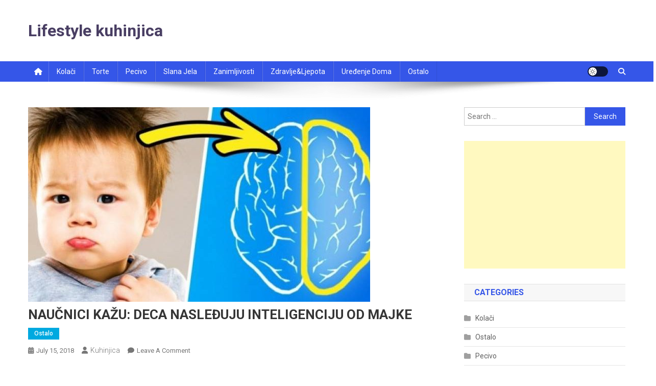

--- FILE ---
content_type: text/html; charset=UTF-8
request_url: http://lifestylekuhinjica.info/2018/07/naucnici-kazu-deca-nasleduju-inteligenciju-od-majke/
body_size: 12631
content:
<!doctype html>
<html lang="en">
<head>
<meta charset="UTF-8">
<meta name="viewport" content="width=device-width, initial-scale=1">
<link rel="profile" href="http://gmpg.org/xfn/11">

<title>NAUČNICI KAŽU: DECA NASLEĐUJU INTELIGENCIJU OD MAJKE &#8211; Lifestyle kuhinjica</title>
<meta name='robots' content='max-image-preview:large' />
	<style>img:is([sizes="auto" i], [sizes^="auto," i]) { contain-intrinsic-size: 3000px 1500px }</style>
	<link rel='dns-prefetch' href='//static.addtoany.com' />
<link rel='dns-prefetch' href='//fonts.googleapis.com' />
<link rel="alternate" type="application/rss+xml" title="Lifestyle kuhinjica &raquo; Feed" href="https://lifestylekuhinjica.info/feed/" />
<link rel="alternate" type="application/rss+xml" title="Lifestyle kuhinjica &raquo; Comments Feed" href="https://lifestylekuhinjica.info/comments/feed/" />
<link rel="alternate" type="application/rss+xml" title="Lifestyle kuhinjica &raquo; NAUČNICI KAŽU: DECA NASLEĐUJU INTELIGENCIJU OD MAJKE Comments Feed" href="https://lifestylekuhinjica.info/2018/07/naucnici-kazu-deca-nasleduju-inteligenciju-od-majke/feed/" />
		<!-- This site uses the Google Analytics by ExactMetrics plugin v8.11.1 - Using Analytics tracking - https://www.exactmetrics.com/ -->
		<!-- Note: ExactMetrics is not currently configured on this site. The site owner needs to authenticate with Google Analytics in the ExactMetrics settings panel. -->
					<!-- No tracking code set -->
				<!-- / Google Analytics by ExactMetrics -->
		<script type="text/javascript">
/* <![CDATA[ */
window._wpemojiSettings = {"baseUrl":"https:\/\/s.w.org\/images\/core\/emoji\/16.0.1\/72x72\/","ext":".png","svgUrl":"https:\/\/s.w.org\/images\/core\/emoji\/16.0.1\/svg\/","svgExt":".svg","source":{"concatemoji":"http:\/\/lifestylekuhinjica.info\/wp-includes\/js\/wp-emoji-release.min.js?ver=6.8.2"}};
/*! This file is auto-generated */
!function(s,n){var o,i,e;function c(e){try{var t={supportTests:e,timestamp:(new Date).valueOf()};sessionStorage.setItem(o,JSON.stringify(t))}catch(e){}}function p(e,t,n){e.clearRect(0,0,e.canvas.width,e.canvas.height),e.fillText(t,0,0);var t=new Uint32Array(e.getImageData(0,0,e.canvas.width,e.canvas.height).data),a=(e.clearRect(0,0,e.canvas.width,e.canvas.height),e.fillText(n,0,0),new Uint32Array(e.getImageData(0,0,e.canvas.width,e.canvas.height).data));return t.every(function(e,t){return e===a[t]})}function u(e,t){e.clearRect(0,0,e.canvas.width,e.canvas.height),e.fillText(t,0,0);for(var n=e.getImageData(16,16,1,1),a=0;a<n.data.length;a++)if(0!==n.data[a])return!1;return!0}function f(e,t,n,a){switch(t){case"flag":return n(e,"\ud83c\udff3\ufe0f\u200d\u26a7\ufe0f","\ud83c\udff3\ufe0f\u200b\u26a7\ufe0f")?!1:!n(e,"\ud83c\udde8\ud83c\uddf6","\ud83c\udde8\u200b\ud83c\uddf6")&&!n(e,"\ud83c\udff4\udb40\udc67\udb40\udc62\udb40\udc65\udb40\udc6e\udb40\udc67\udb40\udc7f","\ud83c\udff4\u200b\udb40\udc67\u200b\udb40\udc62\u200b\udb40\udc65\u200b\udb40\udc6e\u200b\udb40\udc67\u200b\udb40\udc7f");case"emoji":return!a(e,"\ud83e\udedf")}return!1}function g(e,t,n,a){var r="undefined"!=typeof WorkerGlobalScope&&self instanceof WorkerGlobalScope?new OffscreenCanvas(300,150):s.createElement("canvas"),o=r.getContext("2d",{willReadFrequently:!0}),i=(o.textBaseline="top",o.font="600 32px Arial",{});return e.forEach(function(e){i[e]=t(o,e,n,a)}),i}function t(e){var t=s.createElement("script");t.src=e,t.defer=!0,s.head.appendChild(t)}"undefined"!=typeof Promise&&(o="wpEmojiSettingsSupports",i=["flag","emoji"],n.supports={everything:!0,everythingExceptFlag:!0},e=new Promise(function(e){s.addEventListener("DOMContentLoaded",e,{once:!0})}),new Promise(function(t){var n=function(){try{var e=JSON.parse(sessionStorage.getItem(o));if("object"==typeof e&&"number"==typeof e.timestamp&&(new Date).valueOf()<e.timestamp+604800&&"object"==typeof e.supportTests)return e.supportTests}catch(e){}return null}();if(!n){if("undefined"!=typeof Worker&&"undefined"!=typeof OffscreenCanvas&&"undefined"!=typeof URL&&URL.createObjectURL&&"undefined"!=typeof Blob)try{var e="postMessage("+g.toString()+"("+[JSON.stringify(i),f.toString(),p.toString(),u.toString()].join(",")+"));",a=new Blob([e],{type:"text/javascript"}),r=new Worker(URL.createObjectURL(a),{name:"wpTestEmojiSupports"});return void(r.onmessage=function(e){c(n=e.data),r.terminate(),t(n)})}catch(e){}c(n=g(i,f,p,u))}t(n)}).then(function(e){for(var t in e)n.supports[t]=e[t],n.supports.everything=n.supports.everything&&n.supports[t],"flag"!==t&&(n.supports.everythingExceptFlag=n.supports.everythingExceptFlag&&n.supports[t]);n.supports.everythingExceptFlag=n.supports.everythingExceptFlag&&!n.supports.flag,n.DOMReady=!1,n.readyCallback=function(){n.DOMReady=!0}}).then(function(){return e}).then(function(){var e;n.supports.everything||(n.readyCallback(),(e=n.source||{}).concatemoji?t(e.concatemoji):e.wpemoji&&e.twemoji&&(t(e.twemoji),t(e.wpemoji)))}))}((window,document),window._wpemojiSettings);
/* ]]> */
</script>
<style id='wp-emoji-styles-inline-css' type='text/css'>

	img.wp-smiley, img.emoji {
		display: inline !important;
		border: none !important;
		box-shadow: none !important;
		height: 1em !important;
		width: 1em !important;
		margin: 0 0.07em !important;
		vertical-align: -0.1em !important;
		background: none !important;
		padding: 0 !important;
	}
</style>
<link rel='stylesheet' id='wp-block-library-css' href='http://lifestylekuhinjica.info/wp-includes/css/dist/block-library/style.min.css?ver=6.8.2' type='text/css' media='all' />
<style id='classic-theme-styles-inline-css' type='text/css'>
/*! This file is auto-generated */
.wp-block-button__link{color:#fff;background-color:#32373c;border-radius:9999px;box-shadow:none;text-decoration:none;padding:calc(.667em + 2px) calc(1.333em + 2px);font-size:1.125em}.wp-block-file__button{background:#32373c;color:#fff;text-decoration:none}
</style>
<style id='global-styles-inline-css' type='text/css'>
:root{--wp--preset--aspect-ratio--square: 1;--wp--preset--aspect-ratio--4-3: 4/3;--wp--preset--aspect-ratio--3-4: 3/4;--wp--preset--aspect-ratio--3-2: 3/2;--wp--preset--aspect-ratio--2-3: 2/3;--wp--preset--aspect-ratio--16-9: 16/9;--wp--preset--aspect-ratio--9-16: 9/16;--wp--preset--color--black: #000000;--wp--preset--color--cyan-bluish-gray: #abb8c3;--wp--preset--color--white: #ffffff;--wp--preset--color--pale-pink: #f78da7;--wp--preset--color--vivid-red: #cf2e2e;--wp--preset--color--luminous-vivid-orange: #ff6900;--wp--preset--color--luminous-vivid-amber: #fcb900;--wp--preset--color--light-green-cyan: #7bdcb5;--wp--preset--color--vivid-green-cyan: #00d084;--wp--preset--color--pale-cyan-blue: #8ed1fc;--wp--preset--color--vivid-cyan-blue: #0693e3;--wp--preset--color--vivid-purple: #9b51e0;--wp--preset--gradient--vivid-cyan-blue-to-vivid-purple: linear-gradient(135deg,rgba(6,147,227,1) 0%,rgb(155,81,224) 100%);--wp--preset--gradient--light-green-cyan-to-vivid-green-cyan: linear-gradient(135deg,rgb(122,220,180) 0%,rgb(0,208,130) 100%);--wp--preset--gradient--luminous-vivid-amber-to-luminous-vivid-orange: linear-gradient(135deg,rgba(252,185,0,1) 0%,rgba(255,105,0,1) 100%);--wp--preset--gradient--luminous-vivid-orange-to-vivid-red: linear-gradient(135deg,rgba(255,105,0,1) 0%,rgb(207,46,46) 100%);--wp--preset--gradient--very-light-gray-to-cyan-bluish-gray: linear-gradient(135deg,rgb(238,238,238) 0%,rgb(169,184,195) 100%);--wp--preset--gradient--cool-to-warm-spectrum: linear-gradient(135deg,rgb(74,234,220) 0%,rgb(151,120,209) 20%,rgb(207,42,186) 40%,rgb(238,44,130) 60%,rgb(251,105,98) 80%,rgb(254,248,76) 100%);--wp--preset--gradient--blush-light-purple: linear-gradient(135deg,rgb(255,206,236) 0%,rgb(152,150,240) 100%);--wp--preset--gradient--blush-bordeaux: linear-gradient(135deg,rgb(254,205,165) 0%,rgb(254,45,45) 50%,rgb(107,0,62) 100%);--wp--preset--gradient--luminous-dusk: linear-gradient(135deg,rgb(255,203,112) 0%,rgb(199,81,192) 50%,rgb(65,88,208) 100%);--wp--preset--gradient--pale-ocean: linear-gradient(135deg,rgb(255,245,203) 0%,rgb(182,227,212) 50%,rgb(51,167,181) 100%);--wp--preset--gradient--electric-grass: linear-gradient(135deg,rgb(202,248,128) 0%,rgb(113,206,126) 100%);--wp--preset--gradient--midnight: linear-gradient(135deg,rgb(2,3,129) 0%,rgb(40,116,252) 100%);--wp--preset--font-size--small: 13px;--wp--preset--font-size--medium: 20px;--wp--preset--font-size--large: 36px;--wp--preset--font-size--x-large: 42px;--wp--preset--spacing--20: 0.44rem;--wp--preset--spacing--30: 0.67rem;--wp--preset--spacing--40: 1rem;--wp--preset--spacing--50: 1.5rem;--wp--preset--spacing--60: 2.25rem;--wp--preset--spacing--70: 3.38rem;--wp--preset--spacing--80: 5.06rem;--wp--preset--shadow--natural: 6px 6px 9px rgba(0, 0, 0, 0.2);--wp--preset--shadow--deep: 12px 12px 50px rgba(0, 0, 0, 0.4);--wp--preset--shadow--sharp: 6px 6px 0px rgba(0, 0, 0, 0.2);--wp--preset--shadow--outlined: 6px 6px 0px -3px rgba(255, 255, 255, 1), 6px 6px rgba(0, 0, 0, 1);--wp--preset--shadow--crisp: 6px 6px 0px rgba(0, 0, 0, 1);}:where(.is-layout-flex){gap: 0.5em;}:where(.is-layout-grid){gap: 0.5em;}body .is-layout-flex{display: flex;}.is-layout-flex{flex-wrap: wrap;align-items: center;}.is-layout-flex > :is(*, div){margin: 0;}body .is-layout-grid{display: grid;}.is-layout-grid > :is(*, div){margin: 0;}:where(.wp-block-columns.is-layout-flex){gap: 2em;}:where(.wp-block-columns.is-layout-grid){gap: 2em;}:where(.wp-block-post-template.is-layout-flex){gap: 1.25em;}:where(.wp-block-post-template.is-layout-grid){gap: 1.25em;}.has-black-color{color: var(--wp--preset--color--black) !important;}.has-cyan-bluish-gray-color{color: var(--wp--preset--color--cyan-bluish-gray) !important;}.has-white-color{color: var(--wp--preset--color--white) !important;}.has-pale-pink-color{color: var(--wp--preset--color--pale-pink) !important;}.has-vivid-red-color{color: var(--wp--preset--color--vivid-red) !important;}.has-luminous-vivid-orange-color{color: var(--wp--preset--color--luminous-vivid-orange) !important;}.has-luminous-vivid-amber-color{color: var(--wp--preset--color--luminous-vivid-amber) !important;}.has-light-green-cyan-color{color: var(--wp--preset--color--light-green-cyan) !important;}.has-vivid-green-cyan-color{color: var(--wp--preset--color--vivid-green-cyan) !important;}.has-pale-cyan-blue-color{color: var(--wp--preset--color--pale-cyan-blue) !important;}.has-vivid-cyan-blue-color{color: var(--wp--preset--color--vivid-cyan-blue) !important;}.has-vivid-purple-color{color: var(--wp--preset--color--vivid-purple) !important;}.has-black-background-color{background-color: var(--wp--preset--color--black) !important;}.has-cyan-bluish-gray-background-color{background-color: var(--wp--preset--color--cyan-bluish-gray) !important;}.has-white-background-color{background-color: var(--wp--preset--color--white) !important;}.has-pale-pink-background-color{background-color: var(--wp--preset--color--pale-pink) !important;}.has-vivid-red-background-color{background-color: var(--wp--preset--color--vivid-red) !important;}.has-luminous-vivid-orange-background-color{background-color: var(--wp--preset--color--luminous-vivid-orange) !important;}.has-luminous-vivid-amber-background-color{background-color: var(--wp--preset--color--luminous-vivid-amber) !important;}.has-light-green-cyan-background-color{background-color: var(--wp--preset--color--light-green-cyan) !important;}.has-vivid-green-cyan-background-color{background-color: var(--wp--preset--color--vivid-green-cyan) !important;}.has-pale-cyan-blue-background-color{background-color: var(--wp--preset--color--pale-cyan-blue) !important;}.has-vivid-cyan-blue-background-color{background-color: var(--wp--preset--color--vivid-cyan-blue) !important;}.has-vivid-purple-background-color{background-color: var(--wp--preset--color--vivid-purple) !important;}.has-black-border-color{border-color: var(--wp--preset--color--black) !important;}.has-cyan-bluish-gray-border-color{border-color: var(--wp--preset--color--cyan-bluish-gray) !important;}.has-white-border-color{border-color: var(--wp--preset--color--white) !important;}.has-pale-pink-border-color{border-color: var(--wp--preset--color--pale-pink) !important;}.has-vivid-red-border-color{border-color: var(--wp--preset--color--vivid-red) !important;}.has-luminous-vivid-orange-border-color{border-color: var(--wp--preset--color--luminous-vivid-orange) !important;}.has-luminous-vivid-amber-border-color{border-color: var(--wp--preset--color--luminous-vivid-amber) !important;}.has-light-green-cyan-border-color{border-color: var(--wp--preset--color--light-green-cyan) !important;}.has-vivid-green-cyan-border-color{border-color: var(--wp--preset--color--vivid-green-cyan) !important;}.has-pale-cyan-blue-border-color{border-color: var(--wp--preset--color--pale-cyan-blue) !important;}.has-vivid-cyan-blue-border-color{border-color: var(--wp--preset--color--vivid-cyan-blue) !important;}.has-vivid-purple-border-color{border-color: var(--wp--preset--color--vivid-purple) !important;}.has-vivid-cyan-blue-to-vivid-purple-gradient-background{background: var(--wp--preset--gradient--vivid-cyan-blue-to-vivid-purple) !important;}.has-light-green-cyan-to-vivid-green-cyan-gradient-background{background: var(--wp--preset--gradient--light-green-cyan-to-vivid-green-cyan) !important;}.has-luminous-vivid-amber-to-luminous-vivid-orange-gradient-background{background: var(--wp--preset--gradient--luminous-vivid-amber-to-luminous-vivid-orange) !important;}.has-luminous-vivid-orange-to-vivid-red-gradient-background{background: var(--wp--preset--gradient--luminous-vivid-orange-to-vivid-red) !important;}.has-very-light-gray-to-cyan-bluish-gray-gradient-background{background: var(--wp--preset--gradient--very-light-gray-to-cyan-bluish-gray) !important;}.has-cool-to-warm-spectrum-gradient-background{background: var(--wp--preset--gradient--cool-to-warm-spectrum) !important;}.has-blush-light-purple-gradient-background{background: var(--wp--preset--gradient--blush-light-purple) !important;}.has-blush-bordeaux-gradient-background{background: var(--wp--preset--gradient--blush-bordeaux) !important;}.has-luminous-dusk-gradient-background{background: var(--wp--preset--gradient--luminous-dusk) !important;}.has-pale-ocean-gradient-background{background: var(--wp--preset--gradient--pale-ocean) !important;}.has-electric-grass-gradient-background{background: var(--wp--preset--gradient--electric-grass) !important;}.has-midnight-gradient-background{background: var(--wp--preset--gradient--midnight) !important;}.has-small-font-size{font-size: var(--wp--preset--font-size--small) !important;}.has-medium-font-size{font-size: var(--wp--preset--font-size--medium) !important;}.has-large-font-size{font-size: var(--wp--preset--font-size--large) !important;}.has-x-large-font-size{font-size: var(--wp--preset--font-size--x-large) !important;}
:where(.wp-block-post-template.is-layout-flex){gap: 1.25em;}:where(.wp-block-post-template.is-layout-grid){gap: 1.25em;}
:where(.wp-block-columns.is-layout-flex){gap: 2em;}:where(.wp-block-columns.is-layout-grid){gap: 2em;}
:root :where(.wp-block-pullquote){font-size: 1.5em;line-height: 1.6;}
</style>
<link rel='stylesheet' id='wpccp-css' href='http://lifestylekuhinjica.info/wp-content/plugins/wp-content-copy-protection/assets/css/style.min.css?ver=1688330736' type='text/css' media='all' />
<link rel='stylesheet' id='news-portal-fonts-css' href='https://fonts.googleapis.com/css?family=Roboto+Condensed%3A300italic%2C400italic%2C700italic%2C400%2C300%2C700%7CRoboto%3A300%2C400%2C400i%2C500%2C700%7CTitillium+Web%3A400%2C600%2C700%2C300&#038;subset=latin%2Clatin-ext' type='text/css' media='all' />
<link rel='stylesheet' id='news-portal-font-awesome-css' href='http://lifestylekuhinjica.info/wp-content/themes/news-portal/assets/library/font-awesome/css/all.min.css?ver=6.5.1' type='text/css' media='all' />
<link rel='stylesheet' id='lightslider-style-css' href='http://lifestylekuhinjica.info/wp-content/themes/news-portal/assets/library/lightslider/css/lightslider.min.css?ver=1.1.6' type='text/css' media='all' />
<link rel='stylesheet' id='news-portal-style-css' href='http://lifestylekuhinjica.info/wp-content/themes/news-portal/style.css?ver=1.5.11' type='text/css' media='all' />
<link rel='stylesheet' id='news-portal-dark-style-css' href='http://lifestylekuhinjica.info/wp-content/themes/news-portal/assets/css/np-dark.css?ver=1.5.11' type='text/css' media='all' />
<link rel='stylesheet' id='news-portal-preloader-style-css' href='http://lifestylekuhinjica.info/wp-content/themes/news-portal/assets/css/np-preloader.css?ver=1.5.11' type='text/css' media='all' />
<link rel='stylesheet' id='news-portal-responsive-style-css' href='http://lifestylekuhinjica.info/wp-content/themes/news-portal/assets/css/np-responsive.css?ver=1.5.11' type='text/css' media='all' />
<link rel='stylesheet' id='addtoany-css' href='http://lifestylekuhinjica.info/wp-content/plugins/add-to-any/addtoany.min.css?ver=1.16' type='text/css' media='all' />
<style id='addtoany-inline-css' type='text/css'>
@media screen and (max-width:980px){
.a2a_floating_style.a2a_vertical_style{display:none;}
}
</style>
<script type="text/javascript" src="http://lifestylekuhinjica.info/wp-includes/js/jquery/jquery.min.js?ver=3.7.1" id="jquery-core-js"></script>
<script type="text/javascript" src="http://lifestylekuhinjica.info/wp-includes/js/jquery/jquery-migrate.min.js?ver=3.4.1" id="jquery-migrate-js"></script>
<script type="text/javascript" id="addtoany-core-js-before">
/* <![CDATA[ */
window.a2a_config=window.a2a_config||{};a2a_config.callbacks=[];a2a_config.overlays=[];a2a_config.templates={};
/* ]]> */
</script>
<script type="text/javascript" defer src="https://static.addtoany.com/menu/page.js" id="addtoany-core-js"></script>
<script type="text/javascript" defer src="http://lifestylekuhinjica.info/wp-content/plugins/add-to-any/addtoany.min.js?ver=1.1" id="addtoany-jquery-js"></script>
<link rel="https://api.w.org/" href="https://lifestylekuhinjica.info/wp-json/" /><link rel="alternate" title="JSON" type="application/json" href="https://lifestylekuhinjica.info/wp-json/wp/v2/posts/7346" /><link rel="EditURI" type="application/rsd+xml" title="RSD" href="https://lifestylekuhinjica.info/xmlrpc.php?rsd" />
<meta name="generator" content="WordPress 6.8.2" />
<link rel="canonical" href="https://lifestylekuhinjica.info/2018/07/naucnici-kazu-deca-nasleduju-inteligenciju-od-majke/" />
<link rel='shortlink' href='https://lifestylekuhinjica.info/?p=7346' />
<link rel="alternate" title="oEmbed (JSON)" type="application/json+oembed" href="https://lifestylekuhinjica.info/wp-json/oembed/1.0/embed?url=https%3A%2F%2Flifestylekuhinjica.info%2F2018%2F07%2Fnaucnici-kazu-deca-nasleduju-inteligenciju-od-majke%2F" />
<link rel="alternate" title="oEmbed (XML)" type="text/xml+oembed" href="https://lifestylekuhinjica.info/wp-json/oembed/1.0/embed?url=https%3A%2F%2Flifestylekuhinjica.info%2F2018%2F07%2Fnaucnici-kazu-deca-nasleduju-inteligenciju-od-majke%2F&#038;format=xml" />
<link rel="pingback" href="http://lifestylekuhinjica.info/xmlrpc.php"><link rel="icon" href="https://lifestylekuhinjica.info/wp-content/uploads/2025/07/cropped-recipe-1-32x32.png" sizes="32x32" />
<link rel="icon" href="https://lifestylekuhinjica.info/wp-content/uploads/2025/07/cropped-recipe-1-192x192.png" sizes="192x192" />
<link rel="apple-touch-icon" href="https://lifestylekuhinjica.info/wp-content/uploads/2025/07/cropped-recipe-1-180x180.png" />
<meta name="msapplication-TileImage" content="https://lifestylekuhinjica.info/wp-content/uploads/2025/07/cropped-recipe-1-270x270.png" />

<div align="center">
	<noscript>
		<div style="position:fixed; top:0px; left:0px; z-index:3000; height:100%; width:100%; background-color:#FFFFFF">
			<br/><br/>
			<div style="font-family: Tahoma; font-size: 14px; background-color:#FFFFCC; border: 1pt solid Black; padding: 10pt;">
				Sorry, you have Javascript Disabled! To see this page as it is meant to appear, please enable your Javascript!
			</div>
		</div>
	</noscript>
</div>
<!--News Portal CSS -->
<style type="text/css">
.category-button.np-cat-4 a{background:#00a9e0}.category-button.np-cat-4 a:hover{background:#0077ae}.np-block-title .np-cat-4{color:#00a9e0}.category-button.np-cat-10 a{background:#00a9e0}.category-button.np-cat-10 a:hover{background:#0077ae}.np-block-title .np-cat-10{color:#00a9e0}.category-button.np-cat-6 a{background:#00a9e0}.category-button.np-cat-6 a:hover{background:#0077ae}.np-block-title .np-cat-6{color:#00a9e0}.category-button.np-cat-13 a{background:#00a9e0}.category-button.np-cat-13 a:hover{background:#0077ae}.np-block-title .np-cat-13{color:#00a9e0}.category-button.np-cat-7 a{background:#00a9e0}.category-button.np-cat-7 a:hover{background:#0077ae}.np-block-title .np-cat-7{color:#00a9e0}.category-button.np-cat-5 a{background:#00a9e0}.category-button.np-cat-5 a:hover{background:#0077ae}.np-block-title .np-cat-5{color:#00a9e0}.category-button.np-cat-1 a{background:#00a9e0}.category-button.np-cat-1 a:hover{background:#0077ae}.np-block-title .np-cat-1{color:#00a9e0}.category-button.np-cat-3 a{background:#00a9e0}.category-button.np-cat-3 a:hover{background:#0077ae}.np-block-title .np-cat-3{color:#00a9e0}.category-button.np-cat-8 a{background:#00a9e0}.category-button.np-cat-8 a:hover{background:#0077ae}.np-block-title .np-cat-8{color:#00a9e0}.category-button.np-cat-9 a{background:#00a9e0}.category-button.np-cat-9 a:hover{background:#0077ae}.np-block-title .np-cat-9{color:#00a9e0}.category-button.np-cat-22 a{background:#00a9e0}.category-button.np-cat-22 a:hover{background:#0077ae}.np-block-title .np-cat-22{color:#00a9e0}.navigation .nav-links a,.bttn,button,input[type='button'],input[type='reset'],input[type='submit'],.navigation .nav-links a:hover,.bttn:hover,button,input[type='button']:hover,input[type='reset']:hover,input[type='submit']:hover,.widget_search .search-submit,.edit-link .post-edit-link,.reply .comment-reply-link,.np-top-header-wrap,.np-header-menu-wrapper,#site-navigation ul.sub-menu,#site-navigation ul.children,.np-header-menu-wrapper::before,.np-header-menu-wrapper::after,.np-header-search-wrapper .search-form-main .search-submit,.news_portal_slider .lSAction > a:hover,.news_portal_default_tabbed ul.widget-tabs li,.np-full-width-title-nav-wrap .carousel-nav-action .carousel-controls:hover,.news_portal_social_media .social-link a,.np-archive-more .np-button:hover,.error404 .page-title,#np-scrollup,.news_portal_featured_slider .slider-posts .lSAction > a:hover,div.wpforms-container-full .wpforms-form input[type='submit'],div.wpforms-container-full .wpforms-form button[type='submit'],div.wpforms-container-full .wpforms-form .wpforms-page-button,div.wpforms-container-full .wpforms-form input[type='submit']:hover,div.wpforms-container-full .wpforms-form button[type='submit']:hover,div.wpforms-container-full .wpforms-form .wpforms-page-button:hover,.widget.widget_tag_cloud a:hover{background:#3556e8}
.home .np-home-icon a,.np-home-icon a:hover,#site-navigation ul li:hover > a,#site-navigation ul li.current-menu-item > a,#site-navigation ul li.current_page_item > a,#site-navigation ul li.current-menu-ancestor > a,#site-navigation ul li.focus > a,.news_portal_default_tabbed ul.widget-tabs li.ui-tabs-active,.news_portal_default_tabbed ul.widget-tabs li:hover,.menu-toggle:hover,.menu-toggle:focus{background:#0324b6}
.np-header-menu-block-wrap::before,.np-header-menu-block-wrap::after{border-right-color:#0324b6}
a,a:hover,a:focus,a:active,.widget a:hover,.widget a:hover::before,.widget li:hover::before,.entry-footer a:hover,.comment-author .fn .url:hover,#cancel-comment-reply-link,#cancel-comment-reply-link:before,.logged-in-as a,.np-slide-content-wrap .post-title a:hover,#top-footer .widget a:hover,#top-footer .widget a:hover:before,#top-footer .widget li:hover:before,.news_portal_featured_posts .np-single-post .np-post-content .np-post-title a:hover,.news_portal_fullwidth_posts .np-single-post .np-post-title a:hover,.news_portal_block_posts .layout3 .np-primary-block-wrap .np-single-post .np-post-title a:hover,.news_portal_featured_posts .layout2 .np-single-post-wrap .np-post-content .np-post-title a:hover,.np-block-title,.widget-title,.page-header .page-title,.np-related-title,.np-post-meta span:hover,.np-post-meta span a:hover,.news_portal_featured_posts .layout2 .np-single-post-wrap .np-post-content .np-post-meta span:hover,.news_portal_featured_posts .layout2 .np-single-post-wrap .np-post-content .np-post-meta span a:hover,.np-post-title.small-size a:hover,#footer-navigation ul li a:hover,.entry-title a:hover,.entry-meta span a:hover,.entry-meta span:hover,.np-post-meta span:hover,.np-post-meta span a:hover,.news_portal_featured_posts .np-single-post-wrap .np-post-content .np-post-meta span:hover,.news_portal_featured_posts .np-single-post-wrap .np-post-content .np-post-meta span a:hover,.news_portal_featured_slider .featured-posts .np-single-post .np-post-content .np-post-title a:hover,.news-portal-search-results-wrap .news-portal-search-article-item .news-portal-search-post-element .posted-on:hover a,.news-portal-search-results-wrap .news-portal-search-article-item .news-portal-search-post-element .posted-on:hover:before,.news-portal-search-results-wrap .news-portal-search-article-item .news-portal-search-post-element .news-portal-search-post-title a:hover,.np-block-title,.widget-title,.page-header .page-title,.np-related-title,.widget_block .wp-block-group__inner-container > h1,.widget_block .wp-block-group__inner-container > h2,.widget_block .wp-block-group__inner-container > h3,.widget_block .wp-block-group__inner-container > h4,.widget_block .wp-block-group__inner-container > h5,.widget_block .wp-block-group__inner-container > h6{color:#3556e8}
.site-mode--dark .news_portal_featured_posts .np-single-post-wrap .np-post-content .np-post-title a:hover,.site-mode--dark .np-post-title.large-size a:hover,.site-mode--dark .np-post-title.small-size a:hover,.site-mode--dark .news-ticker-title>a:hover,.site-mode--dark .np-archive-post-content-wrapper .entry-title a:hover,.site-mode--dark h1.entry-title:hover,.site-mode--dark .news_portal_block_posts .layout4 .np-post-title a:hover{color:#3556e8}
.navigation .nav-links a,.bttn,button,input[type='button'],input[type='reset'],input[type='submit'],.widget_search .search-submit,.np-archive-more .np-button:hover,.widget.widget_tag_cloud a:hover{border-color:#3556e8}
.comment-list .comment-body,.np-header-search-wrapper .search-form-main{border-top-color:#3556e8}
.np-header-search-wrapper .search-form-main:before{border-bottom-color:#3556e8}
@media (max-width:768px){#site-navigation,.main-small-navigation li.current-menu-item > .sub-toggle i{background:#3556e8 !important}}
.news-portal-wave .np-rect,.news-portal-three-bounce .np-child,.news-portal-folding-cube .np-cube:before{background-color:#3556e8}
.site-title a,.site-description{color:#493e63}
</style></head>

<body class="wp-singular post-template-default single single-post postid-7346 single-format-standard wp-theme-news-portal group-blog right-sidebar fullwidth_layout site-mode--light">


<div id="page" class="site">

	<a class="skip-link screen-reader-text" href="#content">Skip to content</a>

	<header id="masthead" class="site-header" role="banner"><div class="np-logo-section-wrapper"><div class="mt-container">		<div class="site-branding">

			
							<p class="site-title"><a href="https://lifestylekuhinjica.info/" rel="home">Lifestyle kuhinjica</a></p>
						
		</div><!-- .site-branding -->
		<div class="np-header-ads-area">
					</div><!-- .np-header-ads-area -->
</div><!-- .mt-container --></div><!-- .np-logo-section-wrapper -->		<div id="np-menu-wrap" class="np-header-menu-wrapper">
			<div class="np-header-menu-block-wrap">
				<div class="mt-container">
												<div class="np-home-icon">
								<a href="https://lifestylekuhinjica.info/" rel="home"> <i class="fa fa-home"> </i> </a>
							</div><!-- .np-home-icon -->
										<div class="mt-header-menu-wrap">
						<a href="javascript:void(0)" class="menu-toggle hide"><i class="fa fa-navicon"> </i> </a>
						<nav id="site-navigation" class="main-navigation" role="navigation">
							<div class="menu-grad-container"><ul id="primary-menu" class="menu"><li id="menu-item-24" class="menu-item menu-item-type-taxonomy menu-item-object-category menu-item-24"><a href="https://lifestylekuhinjica.info/category/kolaci/">Kolači</a></li>
<li id="menu-item-28" class="menu-item menu-item-type-taxonomy menu-item-object-category menu-item-28"><a href="https://lifestylekuhinjica.info/category/torte/">Torte</a></li>
<li id="menu-item-26" class="menu-item menu-item-type-taxonomy menu-item-object-category menu-item-26"><a href="https://lifestylekuhinjica.info/category/pecivo/">Pecivo</a></li>
<li id="menu-item-27" class="menu-item menu-item-type-taxonomy menu-item-object-category menu-item-27"><a href="https://lifestylekuhinjica.info/category/slana-jela/">Slana jela</a></li>
<li id="menu-item-30" class="menu-item menu-item-type-taxonomy menu-item-object-category menu-item-30"><a href="https://lifestylekuhinjica.info/category/zanimljivosti/">Zanimljivosti</a></li>
<li id="menu-item-31" class="menu-item menu-item-type-taxonomy menu-item-object-category menu-item-31"><a href="https://lifestylekuhinjica.info/category/zdravljeljepota/">Zdravlje&#038;ljepota</a></li>
<li id="menu-item-29" class="menu-item menu-item-type-taxonomy menu-item-object-category menu-item-29"><a href="https://lifestylekuhinjica.info/category/uredenje/">Uređenje doma</a></li>
<li id="menu-item-25" class="menu-item menu-item-type-taxonomy menu-item-object-category current-post-ancestor current-menu-parent current-post-parent menu-item-25"><a href="https://lifestylekuhinjica.info/category/ostalo/">Ostalo</a></li>
</ul></div>						</nav><!-- #site-navigation -->
					</div><!-- .mt-header-menu-wrap -->
					<div class="np-icon-elements-wrapper">
						        <div id="np-site-mode-wrap" class="np-icon-elements">
            <a id="mode-switcher" class="light-mode" data-site-mode="light-mode" href="#">
                <span class="site-mode-icon">site mode button</span>
            </a>
        </div><!-- #np-site-mode-wrap -->
							<div class="np-header-search-wrapper">                    
				                <span class="search-main"><a href="javascript:void(0)"><i class="fa fa-search"></i></a></span>
				                <div class="search-form-main np-clearfix">
					                <form role="search" method="get" class="search-form" action="https://lifestylekuhinjica.info/">
				<label>
					<span class="screen-reader-text">Search for:</span>
					<input type="search" class="search-field" placeholder="Search &hellip;" value="" name="s" />
				</label>
				<input type="submit" class="search-submit" value="Search" />
			</form>					            </div>
							</div><!-- .np-header-search-wrapper -->
											</div> <!-- .np-icon-elements-wrapper -->
				</div>
			</div>
		</div><!-- .np-header-menu-wrapper -->
</header><!-- .site-header -->
	<div id="content" class="site-content">
		<div class="mt-container">
<div class="mt-single-content-wrapper">

	<div id="primary" class="content-area">
		<main id="main" class="site-main" role="main">

		
<article id="post-7346" class="post-7346 post type-post status-publish format-standard has-post-thumbnail hentry category-ostalo">

	<div class="np-article-thumb">
		<img width="670" height="381" src="https://lifestylekuhinjica.info/wp-content/uploads/2018/07/hijkl.jpg" class="attachment-full size-full wp-post-image" alt="" decoding="async" fetchpriority="high" srcset="https://lifestylekuhinjica.info/wp-content/uploads/2018/07/hijkl.jpg 670w, https://lifestylekuhinjica.info/wp-content/uploads/2018/07/hijkl-300x171.jpg 300w" sizes="(max-width: 670px) 100vw, 670px" />	</div><!-- .np-article-thumb -->

	<header class="entry-header">
		<h1 class="entry-title">NAUČNICI KAŽU: DECA NASLEĐUJU INTELIGENCIJU OD MAJKE</h1>		<div class="post-cats-list">
							<span class="category-button np-cat-10"><a href="https://lifestylekuhinjica.info/category/ostalo/">Ostalo</a></span>
					</div>
		<div class="entry-meta">
			<span class="posted-on"><a href="https://lifestylekuhinjica.info/2018/07/naucnici-kazu-deca-nasleduju-inteligenciju-od-majke/" rel="bookmark"><time class="entry-date published updated" datetime="2018-07-15T20:05:07+00:00">July 15, 2018</time></a></span><span class="byline"><span class="author vcard"><a class="url fn n" href="https://lifestylekuhinjica.info/author/kuhinjica/">kuhinjica</a></span></span><span class="comments-link"><a href="https://lifestylekuhinjica.info/2018/07/naucnici-kazu-deca-nasleduju-inteligenciju-od-majke/#respond">Leave a Comment<span class="screen-reader-text"> on NAUČNICI KAŽU: DECA NASLEĐUJU INTELIGENCIJU OD MAJKE</span></a></span>		</div><!-- .entry-meta -->
	</header><!-- .entry-header -->

	<div class="entry-content">
		<div class="addtoany_share_save_container addtoany_content addtoany_content_top"><div class="addtoany_header">Podijelite sa prijateljima!!!</div><div class="a2a_kit a2a_kit_size_32 addtoany_list" data-a2a-url="https://lifestylekuhinjica.info/2018/07/naucnici-kazu-deca-nasleduju-inteligenciju-od-majke/" data-a2a-title="NAUČNICI KAŽU: DECA NASLEĐUJU INTELIGENCIJU OD MAJKE"><a class="a2a_button_facebook" href="https://www.addtoany.com/add_to/facebook?linkurl=https%3A%2F%2Flifestylekuhinjica.info%2F2018%2F07%2Fnaucnici-kazu-deca-nasleduju-inteligenciju-od-majke%2F&amp;linkname=NAU%C4%8CNICI%20KA%C5%BDU%3A%20DECA%20NASLE%C4%90UJU%20INTELIGENCIJU%20OD%20MAJKE" title="Facebook" rel="nofollow noopener" target="_blank"></a><a class="a2a_button_viber" href="https://www.addtoany.com/add_to/viber?linkurl=https%3A%2F%2Flifestylekuhinjica.info%2F2018%2F07%2Fnaucnici-kazu-deca-nasleduju-inteligenciju-od-majke%2F&amp;linkname=NAU%C4%8CNICI%20KA%C5%BDU%3A%20DECA%20NASLE%C4%90UJU%20INTELIGENCIJU%20OD%20MAJKE" title="Viber" rel="nofollow noopener" target="_blank"></a><a class="a2a_button_whatsapp" href="https://www.addtoany.com/add_to/whatsapp?linkurl=https%3A%2F%2Flifestylekuhinjica.info%2F2018%2F07%2Fnaucnici-kazu-deca-nasleduju-inteligenciju-od-majke%2F&amp;linkname=NAU%C4%8CNICI%20KA%C5%BDU%3A%20DECA%20NASLE%C4%90UJU%20INTELIGENCIJU%20OD%20MAJKE" title="WhatsApp" rel="nofollow noopener" target="_blank"></a><a class="a2a_button_twitter" href="https://www.addtoany.com/add_to/twitter?linkurl=https%3A%2F%2Flifestylekuhinjica.info%2F2018%2F07%2Fnaucnici-kazu-deca-nasleduju-inteligenciju-od-majke%2F&amp;linkname=NAU%C4%8CNICI%20KA%C5%BDU%3A%20DECA%20NASLE%C4%90UJU%20INTELIGENCIJU%20OD%20MAJKE" title="Twitter" rel="nofollow noopener" target="_blank"></a><a class="a2a_button_pinterest" href="https://www.addtoany.com/add_to/pinterest?linkurl=https%3A%2F%2Flifestylekuhinjica.info%2F2018%2F07%2Fnaucnici-kazu-deca-nasleduju-inteligenciju-od-majke%2F&amp;linkname=NAU%C4%8CNICI%20KA%C5%BDU%3A%20DECA%20NASLE%C4%90UJU%20INTELIGENCIJU%20OD%20MAJKE" title="Pinterest" rel="nofollow noopener" target="_blank"></a><a class="a2a_dd addtoany_share_save addtoany_share" href="https://www.addtoany.com/share"></a></div></div><p>Prema najnovijim istraživanjima, koliko ste pametni zavisi od inteligencije vaše majke, bez obzira da li se to vama sviđa ili ne. Hajde da pogledamo ovo sa naučne tačke gledišta.</p>
<p>Poznato je da žene imaju XX hromozome, a muškarci XY hromozome. Hromozomi se nalaze u ćelijama i odgovorni su za prenošenje gena.</p><!--Ad Injection:top--><script async src="https://pagead2.googlesyndication.com/pagead/js/adsbygoogle.js"></script>
<!-- behari -->
<ins class="adsbygoogle"
     style="display:block"
     data-ad-client="ca-pub-7181051678197643"
     data-ad-slot="7867089684"
     data-ad-format="auto"
     data-full-width-responsive="true"></ins>
<script>
     (adsbygoogle = window.adsbygoogle || []).push({});
</script>
<p>Ovo istraživanje tvrdi da inteligencija dolazi direktno od tih značajnih X hromozoma, a uzimajući u obzir da naše majke imaju XX hromozome, postoje dva puta veće šanse da naša inteligencija potiče od njih.</p>
<p>Otkriveno je da majke igraju izuzetno važnu ulogu u negenetskom delu inteligencije, a pojedine studije sugerišu da je povezanost majke i deteta blisko povezana s inteligencijom.</p>
<p>Smatra se da snažna veza s majkom detetu pruža osećaj sigurnosti, koji mu dozvoljava da istražuje svet i daje samopouzdanje da rešava probleme.</p>
<p>Osim toga, predane i obazrive majke češće pomažu deci u rešavanju problema i tako im pomažu da ostvare svoj puni potencijal.</p><!--Ad Injection:random--><script async src="https://pagead2.googlesyndication.com/pagead/js/adsbygoogle.js"></script>
<!-- behari -->
<ins class="adsbygoogle"
     style="display:block"
     data-ad-client="ca-pub-7181051678197643"
     data-ad-slot="7867089684"
     data-ad-format="auto"
     data-full-width-responsive="true"></ins>
<script>
     (adsbygoogle = window.adsbygoogle || []).push({});
</script>
<p>Doduše, istraživanje je takođe utvrdilo da genetika nije jedini faktor koji utiče na inteligenciju – smatra se da je samo 40 do 60 odsto inteligencije nasledno i da na drugi deo utiče okruženje.</p>
<p>Naravno, uloga očeva u razvoju inteligencije deteta nije zanemarljiva, budući da ceo niz drugih faktora – kao što su intuicija i emocije – koje deca mogu da naslede od očeva, takođe utiču na razvoj inteligencije.</p>
<p>uspesnazena</p>
	</div><!-- .entry-content -->

	<footer class="entry-footer">
			</footer><!-- .entry-footer -->
	
</article><!-- #post-7346 -->
	<nav class="navigation post-navigation" aria-label="Posts">
		<h2 class="screen-reader-text">Post navigation</h2>
		<div class="nav-links"><div class="nav-previous"><a href="https://lifestylekuhinjica.info/2018/07/prirodni-lijek-za-tretiranje-astme-bronhitisa-kaslja-i-drugih-problema-sa-plucima-2/" rel="prev">Prirodni lijek za tretiranje astme, bronhitisa, kašlja i drugih problema sa plućima</a></div><div class="nav-next"><a href="https://lifestylekuhinjica.info/2018/07/nanin-recept-za-prekrasnu-pitu-sa-jabukama-pravim-je-cesto-i-uvjek-ispadne-dobra-2/" rel="next">NANIN RECEPT ZA PREKRASNU PITU SA JABUKAMA – PRAVIM JE ČESTO I UVJEK ISPADNE DOBRA!</a></div></div>
	</nav><div class="np-related-section-wrapper"><h2 class="np-related-title np-clearfix">PROČITAJ DALJE</h2><div class="np-related-posts-wrap np-clearfix">				<div class="np-single-post np-clearfix">
					<div class="np-post-thumb">
						<a href="https://lifestylekuhinjica.info/2017/03/osam-sati-je-mit-otkrijte-koliko-sna-vam-je-zaista-potrebno/">
							<img width="305" height="203" src="https://lifestylekuhinjica.info/wp-content/uploads/2017/03/12-13.jpg" class="attachment-news-portal-block-medium size-news-portal-block-medium wp-post-image" alt="" decoding="async" srcset="https://lifestylekuhinjica.info/wp-content/uploads/2017/03/12-13.jpg 640w, https://lifestylekuhinjica.info/wp-content/uploads/2017/03/12-13-300x200.jpg 300w" sizes="(max-width: 305px) 100vw, 305px" />						</a>
					</div><!-- .np-post-thumb -->
					<div class="np-post-content">
						<h3 class="np-post-title small-size"><a href="https://lifestylekuhinjica.info/2017/03/osam-sati-je-mit-otkrijte-koliko-sna-vam-je-zaista-potrebno/">Osam sati je mit: Otkrijte koliko sna vam je zaista potrebno</a></h3>
						<div class="np-post-meta">
							<span class="posted-on"><a href="https://lifestylekuhinjica.info/2017/03/osam-sati-je-mit-otkrijte-koliko-sna-vam-je-zaista-potrebno/" rel="bookmark"><time class="entry-date published updated" datetime="2017-03-17T00:52:25+00:00">March 17, 2017</time></a></span><span class="byline"><span class="author vcard"><a class="url fn n" href="https://lifestylekuhinjica.info/author/kuhinjica/">kuhinjica</a></span></span>						</div>
					</div><!-- .np-post-content -->
				</div><!-- .np-single-post -->
					<div class="np-single-post np-clearfix">
					<div class="np-post-thumb">
						<a href="https://lifestylekuhinjica.info/2018/11/lagana-i-osvjezavajuca-najukusnija-ruska-salata-koju-sam-pravila-do-sada-recept-koji-morate-probati/">
							<img width="305" height="207" src="https://lifestylekuhinjica.info/wp-content/uploads/2018/11/Screenshot_1-3-305x207.png" class="attachment-news-portal-block-medium size-news-portal-block-medium wp-post-image" alt="" decoding="async" srcset="https://lifestylekuhinjica.info/wp-content/uploads/2018/11/Screenshot_1-3-305x207.png 305w, https://lifestylekuhinjica.info/wp-content/uploads/2018/11/Screenshot_1-3-622x420.png 622w" sizes="(max-width: 305px) 100vw, 305px" />						</a>
					</div><!-- .np-post-thumb -->
					<div class="np-post-content">
						<h3 class="np-post-title small-size"><a href="https://lifestylekuhinjica.info/2018/11/lagana-i-osvjezavajuca-najukusnija-ruska-salata-koju-sam-pravila-do-sada-recept-koji-morate-probati/">LAGANA I OSVJEŽAVAJUĆA: NAJUKUSNIJA RUSKA SALATA KOJU SAM PRAVILA DO SADA, RECEPT KOJI MORATE PROBATI</a></h3>
						<div class="np-post-meta">
							<span class="posted-on"><a href="https://lifestylekuhinjica.info/2018/11/lagana-i-osvjezavajuca-najukusnija-ruska-salata-koju-sam-pravila-do-sada-recept-koji-morate-probati/" rel="bookmark"><time class="entry-date published" datetime="2018-11-12T18:23:28+00:00">November 12, 2018</time><time class="updated" datetime="2022-09-12T20:09:52+00:00">September 12, 2022</time></a></span><span class="byline"><span class="author vcard"><a class="url fn n" href="https://lifestylekuhinjica.info/author/jelena/">jelena</a></span></span>						</div>
					</div><!-- .np-post-content -->
				</div><!-- .np-single-post -->
					<div class="np-single-post np-clearfix">
					<div class="np-post-thumb">
						<a href="https://lifestylekuhinjica.info/2019/07/odlucila-je-otkriti-svoju-tajnu-ako-poslusate-ovaj-savjet-paradajz-u-vasoj-basti-ce-nicati-kao-lud-i-bice-preukusan-2/">
							<img width="305" height="207" src="https://lifestylekuhinjica.info/wp-content/uploads/2019/07/5-1-305x207.png" class="attachment-news-portal-block-medium size-news-portal-block-medium wp-post-image" alt="" decoding="async" loading="lazy" srcset="https://lifestylekuhinjica.info/wp-content/uploads/2019/07/5-1-305x207.png 305w, https://lifestylekuhinjica.info/wp-content/uploads/2019/07/5-1-622x420.png 622w" sizes="auto, (max-width: 305px) 100vw, 305px" />						</a>
					</div><!-- .np-post-thumb -->
					<div class="np-post-content">
						<h3 class="np-post-title small-size"><a href="https://lifestylekuhinjica.info/2019/07/odlucila-je-otkriti-svoju-tajnu-ako-poslusate-ovaj-savjet-paradajz-u-vasoj-basti-ce-nicati-kao-lud-i-bice-preukusan-2/">ODLUČILA JE OTKRITI SVOJU TAJNU: Ako poslušate ovaj savjet paradajz u vašoj bašti će nicati kao lud i biće PREUKUSAN!</a></h3>
						<div class="np-post-meta">
							<span class="posted-on"><a href="https://lifestylekuhinjica.info/2019/07/odlucila-je-otkriti-svoju-tajnu-ako-poslusate-ovaj-savjet-paradajz-u-vasoj-basti-ce-nicati-kao-lud-i-bice-preukusan-2/" rel="bookmark"><time class="entry-date published updated" datetime="2019-07-19T22:10:59+00:00">July 19, 2019</time></a></span><span class="byline"><span class="author vcard"><a class="url fn n" href="https://lifestylekuhinjica.info/author/kuhinjica/">kuhinjica</a></span></span>						</div>
					</div><!-- .np-post-content -->
				</div><!-- .np-single-post -->
	</div><!-- .np-related-posts-wrap --></div><!-- .np-related-section-wrapper -->
<div id="comments" class="comments-area">

		<div id="respond" class="comment-respond">
		<h3 id="reply-title" class="comment-reply-title">Leave a Reply <small><a rel="nofollow" id="cancel-comment-reply-link" href="/2018/07/naucnici-kazu-deca-nasleduju-inteligenciju-od-majke/#respond" style="display:none;">Cancel reply</a></small></h3><form action="http://lifestylekuhinjica.info/wp-comments-post.php" method="post" id="commentform" class="comment-form"><p class="comment-notes"><span id="email-notes">Your email address will not be published.</span> <span class="required-field-message">Required fields are marked <span class="required">*</span></span></p><p class="comment-form-comment"><label for="comment">Comment <span class="required">*</span></label> <textarea id="comment" name="comment" cols="45" rows="8" maxlength="65525" required></textarea></p><p class="comment-form-author"><label for="author">Name <span class="required">*</span></label> <input id="author" name="author" type="text" value="" size="30" maxlength="245" autocomplete="name" required /></p>
<p class="comment-form-email"><label for="email">Email <span class="required">*</span></label> <input id="email" name="email" type="email" value="" size="30" maxlength="100" aria-describedby="email-notes" autocomplete="email" required /></p>
<p class="comment-form-url"><label for="url">Website</label> <input id="url" name="url" type="url" value="" size="30" maxlength="200" autocomplete="url" /></p>
<p class="comment-form-cookies-consent"><input id="wp-comment-cookies-consent" name="wp-comment-cookies-consent" type="checkbox" value="yes" /> <label for="wp-comment-cookies-consent">Save my name, email, and website in this browser for the next time I comment.</label></p>
<p class="form-submit"><input name="submit" type="submit" id="submit" class="submit" value="Post Comment" /> <input type='hidden' name='comment_post_ID' value='7346' id='comment_post_ID' />
<input type='hidden' name='comment_parent' id='comment_parent' value='0' />
</p><p style="display: none !important;" class="akismet-fields-container" data-prefix="ak_"><label>&#916;<textarea name="ak_hp_textarea" cols="45" rows="8" maxlength="100"></textarea></label><input type="hidden" id="ak_js_1" name="ak_js" value="146"/><script>document.getElementById( "ak_js_1" ).setAttribute( "value", ( new Date() ).getTime() );</script></p></form>	</div><!-- #respond -->
	
</div><!-- #comments -->

		</main><!-- #main -->
	</div><!-- #primary -->

	
<aside id="secondary" class="widget-area" role="complementary">
	<section id="search-2" class="widget widget_search"><form role="search" method="get" class="search-form" action="https://lifestylekuhinjica.info/">
				<label>
					<span class="screen-reader-text">Search for:</span>
					<input type="search" class="search-field" placeholder="Search &hellip;" value="" name="s" />
				</label>
				<input type="submit" class="search-submit" value="Search" />
			</form></section><section id="adinj-5" class="widget adinjwidget"><!--Ad Injection:widget_5--><script async src="https://pagead2.googlesyndication.com/pagead/js/adsbygoogle.js"></script>
<!-- behari -->
<ins class="adsbygoogle"
     style="display:block"
     data-ad-client="ca-pub-7181051678197643"
     data-ad-slot="7867089684"
     data-ad-format="auto"
     data-full-width-responsive="true"></ins>
<script>
     (adsbygoogle = window.adsbygoogle || []).push({});
</script></section><section id="categories-2" class="widget widget_categories"><h4 class="widget-title">Categories</h4>
			<ul>
					<li class="cat-item cat-item-4"><a href="https://lifestylekuhinjica.info/category/kolaci/">Kolači</a>
</li>
	<li class="cat-item cat-item-10"><a href="https://lifestylekuhinjica.info/category/ostalo/">Ostalo</a>
</li>
	<li class="cat-item cat-item-6"><a href="https://lifestylekuhinjica.info/category/pecivo/">Pecivo</a>
</li>
	<li class="cat-item cat-item-13"><a href="https://lifestylekuhinjica.info/category/savjeti/">Savjeti</a>
</li>
	<li class="cat-item cat-item-7"><a href="https://lifestylekuhinjica.info/category/slana-jela/">Slana jela</a>
</li>
	<li class="cat-item cat-item-5"><a href="https://lifestylekuhinjica.info/category/torte/">Torte</a>
</li>
	<li class="cat-item cat-item-1"><a href="https://lifestylekuhinjica.info/category/uncategorized/">Uncategorized</a>
</li>
	<li class="cat-item cat-item-3"><a href="https://lifestylekuhinjica.info/category/uredenje/">Uređenje doma</a>
</li>
	<li class="cat-item cat-item-8"><a href="https://lifestylekuhinjica.info/category/zanimljivosti/">Zanimljivosti</a>
</li>
	<li class="cat-item cat-item-9"><a href="https://lifestylekuhinjica.info/category/zdravljeljepota/">Zdravlje&amp;Ljepota</a>
</li>
	<li class="cat-item cat-item-22"><a href="https://lifestylekuhinjica.info/category/zimnica/">Zimnica</a>
</li>
			</ul>

			</section>
		<section id="recent-posts-2" class="widget widget_recent_entries">
		<h4 class="widget-title">Recent Posts</h4>
		<ul>
											<li>
					<a href="https://lifestylekuhinjica.info/2025/12/posni-kolac-s-cokoladom-toliko-ukusan-da-smo-ga-pojeli-jos-vruceg-pa-sam-odmah-umijesila-novu-turu-%f0%9f%8d%ab%f0%9f%94%a5-posnislatkis/">POSNI KOLAČ S ČOKOLADOM… toliko ukusan da smo ga pojeli još vrućeg, pa sam odmah umijesila novu turu 🍫🔥 #posnislatkis</a>
									</li>
											<li>
					<a href="https://lifestylekuhinjica.info/2025/12/posno-cudo-od-kolaca-bez-jaja-i-mlijeka-s-mjerama-na-casu-favorit-koji-svi-traze-ove-godine-%f0%9f%8d%b0%e2%9c%a8-posnirecept/">POSNO ČUDO OD KOLAČA… bez jaja i mlijeka, s mjerama na čašu – favorit koji svi traže ove godine 🍰✨ #posnirecept</a>
									</li>
											<li>
					<a href="https://lifestylekuhinjica.info/2025/12/7-dana-zaredom-obilno-ciscenje-creva-samo-s-jednom-kasikom-ovog-prirodnog-sredstva-%f0%9f%8c%bf%f0%9f%92%a7-zdravlje/">7 DANA ZAREDOM Obilno čišćenje creva samo s jednom kašikom ovog prirodnog sredstva 🌿💧 #zdravlje</a>
									</li>
											<li>
					<a href="https://lifestylekuhinjica.info/2025/12/za-samo-1-mjesec-p0tpun0-0bnavlja-k0sti-tetive-ligamente-zgl0b0ve/">Za Samo 1 Mjesec P0TPUN0 0BNAVLJA K0STI, Tetive, Ligamente, ZGL0B0VE…</a>
									</li>
											<li>
					<a href="https://lifestylekuhinjica.info/2025/12/najbolje-cokoladom-oblozene-korice-narandze-ikad-%f0%9f%98%8d-tako-jednostavne-i-gotove-za-par-minuta-savrsene-za-praznike-%f0%9f%8d%8a%f0%9f%8d%ab-slatkislasticar/">NAJBOLJE ČOKOLADOM OBLOŽENE KORICE NARANDŽE IKAD! 😍 Tako jednostavne i gotove za par minuta, savršene za praznike 🍊🍫 #slatkislasticar</a>
									</li>
					</ul>

		</section></aside><!-- #secondary -->

</div><!-- .mt-single-content-wrapper -->


		</div><!-- .mt-container -->
	</div><!-- #content -->

	<footer id="colophon" class="site-footer" role="contentinfo"><div class="bottom-footer np-clearfix"><div class="mt-container">		<div class="site-info">
			<span class="np-copyright-text">
							</span>
			<span class="sep"> | </span>
			Theme: News Portal by <a href="https://mysterythemes.com/" rel="nofollow" target="_blank">Mystery Themes</a>.		</div><!-- .site-info -->
		<nav id="footer-navigation" class="footer-navigation" role="navigation">
					</nav><!-- #site-navigation -->
</div><!-- .mt-container --></div> <!-- bottom-footer --></footer><!-- #colophon --><div id="np-scrollup" class="animated arrow-hide"><i class="fa fa-chevron-up"></i></div></div><!-- #page -->

<script type="speculationrules">
{"prefetch":[{"source":"document","where":{"and":[{"href_matches":"\/*"},{"not":{"href_matches":["\/wp-*.php","\/wp-admin\/*","\/wp-content\/uploads\/*","\/wp-content\/*","\/wp-content\/plugins\/*","\/wp-content\/themes\/news-portal\/*","\/*\\?(.+)"]}},{"not":{"selector_matches":"a[rel~=\"nofollow\"]"}},{"not":{"selector_matches":".no-prefetch, .no-prefetch a"}}]},"eagerness":"conservative"}]}
</script>


--- FILE ---
content_type: text/html; charset=utf-8
request_url: https://www.google.com/recaptcha/api2/aframe
body_size: 249
content:
<!DOCTYPE HTML><html><head><meta http-equiv="content-type" content="text/html; charset=UTF-8"></head><body><script nonce="pqjeo6zZHgj9dNpIg9DEjQ">/** Anti-fraud and anti-abuse applications only. See google.com/recaptcha */ try{var clients={'sodar':'https://pagead2.googlesyndication.com/pagead/sodar?'};window.addEventListener("message",function(a){try{if(a.source===window.parent){var b=JSON.parse(a.data);var c=clients[b['id']];if(c){var d=document.createElement('img');d.src=c+b['params']+'&rc='+(localStorage.getItem("rc::a")?sessionStorage.getItem("rc::b"):"");window.document.body.appendChild(d);sessionStorage.setItem("rc::e",parseInt(sessionStorage.getItem("rc::e")||0)+1);localStorage.setItem("rc::h",'1769013721704');}}}catch(b){}});window.parent.postMessage("_grecaptcha_ready", "*");}catch(b){}</script></body></html>